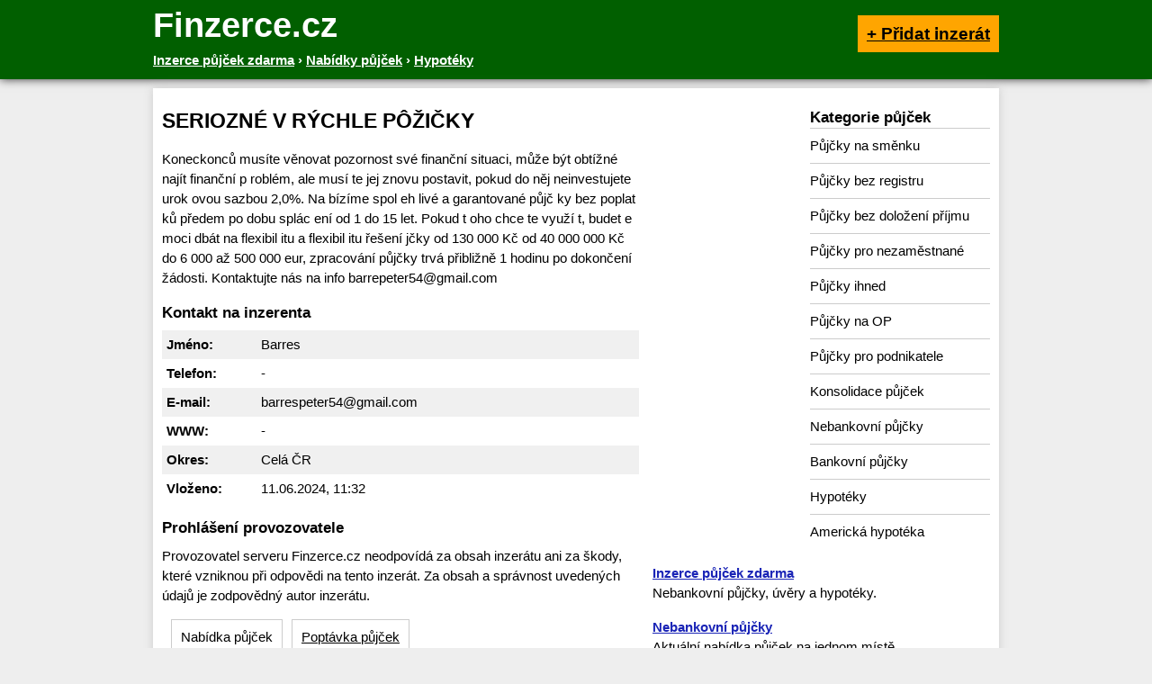

--- FILE ---
content_type: text/html; charset=UTF-8
request_url: https://www.finzerce.cz/pujcka/393072
body_size: 2671
content:
<!DOCTYPE html>
<html>
<head>
	<!-- Global site tag (gtag.js) - Google Analytics -->
	<script async src="https://www.googletagmanager.com/gtag/js?id=UA-1012298-58"></script>
	<script>window.dataLayer = window.dataLayer || [];function gtag(){dataLayer.push(arguments);}gtag('js', new Date()); gtag('config', 'UA-1012298-58');</script>
	<meta charset="utf-8">
	<title>SERIOZNÉ V RÝCHLE PÔŽIČKY - Inzerce půjček</title>	<meta name="description" content="Koneckonců musíte věnovat pozornost své finanční situaci, může    být obtížné najít finanční     p    roblém, ale musí   te jej znovu postavit, pokud do něj neinvestujete urok     ov">	<meta name="viewport" content="width=device-width,initial-scale=1">
	<link rel="stylesheet" href="/css/finzerce.css" type="text/css" media="all">
		<script src="https://ssp.seznam.cz/static/js/ssp.js"></script>
	<script type="application/ld+json">{"@context":"https://schema.org","@type":"BreadcrumbList","itemListElement":[{"@type":"ListItem","position":1,"name":"Inzerce půjček zdarma","item":"https://www.finzerce.cz/"},{"@type":"ListItem","position":2,"name":"Nabídky půjček","item":"https://www.finzerce.cz/nabidka"},{"@type":"ListItem","position":3,"name":"Hypotéky"}]}</script>
</head>
<body>

<div id="head">
	<div class="inside">
		<div class="left">
			<h2>Finzerce.cz</h2>
						<div id="bc" class="bc" itemscope itemtype="http://data-vocabulary.org/Breadcrumb">
												<a href="https://www.finzerce.cz/" itemprop="url"><span itemprop="title">Inzerce půjček zdarma</span></a> ›								<span itemprop="child" itemscope itemtype="http://data-vocabulary.org/Breadcrumb">				<a href="https://www.finzerce.cz/nabidka" itemprop="url"><span itemprop="title">Nabídky půjček</span></a> ›								<span itemprop="child" itemscope itemtype="http://data-vocabulary.org/Breadcrumb">				<a href="https://www.finzerce.cz/nabidka/hypoteky" itemprop="url"><span itemprop="title">Hypotéky</span></a>								</span></span>			</div><!--/breadcrumb-->
					</div>
		<div class="right">
			<strong><a href="/pridat-inzerat">+ Přidat inzerát</a></strong>
		</div>
		<div class="clear"></div>
	</div>
</div>

<div id="layout">

<div id="main">
<div id="content">
	<h1>SERIOZNÉ V RÝCHLE PÔŽIČKY</h1>


<div id="sk-480x300">
		<div id="ssp-zone-108900"></div><script>sssp.getAds([{"zoneId":108900,"id":"ssp-zone-108900","width":480,"height":300}]);</script>
</div>

<p>Koneckonců musíte věnovat pozornost své finanční situaci, může    být obtížné najít finanční     p    roblém, ale musí   te jej znovu postavit, pokud do něj neinvestujete urok     ovou sazbou 2,0%. Na      bízíme spol     eh        livé a     garantované     půjč   ky bez poplat    ků předem po dobu splác    ení od 1     do 15 let.    Pokud t      oho chce     te využí    t, budet    e moci     dbát na flexibil     itu a flexibil    itu řešení     jčky od 130 000 Kč od 40          000   000 Kč    do 6 000 až 500 000 eur, zpracování půjčky trvá přibližně 1 hodinu po dokončení žádosti. Kontaktujte nás na info barrepeter54@gmail.com</p>

<h2>Kontakt na inzerenta</h2>
<table id="kontakt">
	<tr class="odd"><th>Jméno:</th><td>Barres</td></tr>
	<tr><th>Telefon:</th><td>-</td></tr>
	<tr class="odd"><th>E-mail:</th><td>barrespeter54@gmail.com</td></tr>
	<tr><th>WWW:</th><td>-</td></tr>
	<tr class="odd"><th>Okres:</th><td>Celá ČR</td></tr>
	<tr><th>Vloženo:</th><td>11.06.2024, 11:32</td></tr>
</table>

<h2>Prohlášení provozovatele</h2>
<p>Provozovatel serveru Finzerce.cz neodpovídá za obsah inzerátu ani za škody, které vzniknou při odpovědi na tento inzerát. Za obsah a správnost uvedených údajů je zodpovědný autor inzerátu.</p>

<div id="zalozky">
	<ul>
		<li><strong>Nabídka půjček</strong></li>
		<li><a href="https://www.finzerce.cz/poptavka/pujcky-na-smenku">Poptávka půjček</a></li>
	</ul>
	<div class="clear"></div>
</div>

<div id="podobne">
<div class="item t1">
<h4><a href="/pujcka/393071">SERIOZNÉ V RÝCHLE PÔŽIČKY</a></h4>
<p>Koneckonců musíte věnovat pozornost své finanční situaci, může    být obtížné najít finanční     p    roblém, ale musí   te jej znovu postavit, pokud do něj neinvestujete urok     ovou sazbou 2,0%. Na      bízíme spol     eh        livé a     garantované...</p>
</div>
<div class="item t1">
<h4><a href="/pujcka/393070">SERIOZNÉ V RÝCHLE PÔŽIČKY</a></h4>
<p>Koneckonců musíte věnovat pozornost své finanční situaci, může    být obtížné najít finanční     p    roblém, ale musí   te jej znovu postavit, pokud do něj neinvestujete urok     ovou sazbou 2,0%. Na      bízíme spol     eh        livé a     garantované...</p>
</div>
<div class="item t1">
<h4><a href="/pujcka/393016">Expresní půjčky do 1 hodiny</a></h4>
<p>OKAMŽITÉ O NLINE PŮJČKY DO 1 HODINY Dobrý den,  h  le  dáte  legálního   a spole 
 hlivého věř  it  ele?    P otře  buješ  půjčk  u? Potřeb 
 ujete n  aléh   avo   u    f inanční    po  moc?       Pot  řebu jete n  a léhavo u půjčku na   splacení...</p>
</div>
<div class="item t1">
<h4><a href="/pujcka/393015">Expresní půjčky do 1 hodiny</a></h4>
<p>OKAMŽITÉ O NLINE PŮJČKY DO 1 HODINY Dobrý den,  h  le  dáte  legálního   a spole 
 hlivého věř  it  ele?    P otře  buješ  půjčk  u? Potřeb 
 ujete n  aléh   avo   u    f inanční    po  moc?       Pot  řebu jete n  a léhavo u půjčku na   splacení...</p>
</div>
<div class="item t1">
<h4><a href="/pujcka/393014">Expresní půjčky do 1 hodiny</a></h4>
<p>OKAMŽITÉ O NLINE PŮJČKY DO 1 HODINY Dobrý den,  h  le  dáte  legálního   a spole 
 hlivého věř  it  ele?    P otře  buješ  půjčk  u? Potřeb 
 ujete n  aléh   avo   u    f inanční    po  moc?       Pot  řebu jete n  a léhavo u půjčku na   splacení...</p>
</div>
</div>


</div>

<div id="side">

	<div id="links">
							</div>

<div id="sidebar">

	<div id="menu">
		<h4>Kategorie půjček</h4>
		<ul>
			<li><a href="/nabidka/pujcky-na-smenku">Půjčky na směnku</a></li>
			<li><a href="/nabidka/pujcky-bez-registru">Půjčky bez registru</a></li>
			<li><a href="/nabidka/pujcky-bez-dolozeni-prijmu">Půjčky bez doložení příjmu</a></li>
			<li><a href="/nabidka/pujcky-pro-nezamestnane">Půjčky pro nezaměstnané</a></li>
			<li><a href="/nabidka/pujcky-ihned">Půjčky ihned</a></li>
			<li><a href="/nabidka/pujcky-na-op">Půjčky na OP</a></li>
			<li><a href="/nabidka/pujcky-pro-podnikatele">Půjčky pro podnikatele</a></li>
			<li><a href="/nabidka/konsolidace-pujcek">Konsolidace půjček</a></li>
			<li><a href="/nabidka/nebankovni-pujcky">Nebankovní půjčky</a></li>
			<li><a href="/nabidka/bankovni-pujcky">Bankovní půjčky</a></li>
			<li><a href="/nabidka/hypoteky">Hypotéky</a></li>
			<li><a href="/nabidka/americka-hypoteka">Americká hypotéka</a></li>
		</ul>
	</div>

</div><!--/sidebar-->

<div id="middle">
		<div id="ssp-zone-42186"></div><script>sssp.getAds([{"zoneId":42186,"id":"ssp-zone-42186","width":160,"height":600}]);</script>
</div>

<div class="clear"></div>

	<div class="odkazy">
				<p><strong><a href="https://www.pujcky365.cz">Inzerce půjček zdarma</a></strong><br>Nebankovní půjčky, úvěry a hypotéky.</p>
				<p><strong><a href="https://www.nebank.cz">Nebankovní půjčky</a></strong><br>Aktuální nabídka půjček na jednom místě.</p>
			</div>

</div><!--/side-->

<div class="clear"></div>
</div><!--/main-->

<div id="foot">
	&copy; 2022 <strong>Finzerce.cz - nabídka a poptávka půjček zdarma</strong>, e-mail: kontakt@finzerce.cz<br>
	<a href="http://www.google.cz/policies/privacy/" rel="nofollow">Ochrana osobních údajů</a> |
	<a href="/sitemap.xml">Sitemap</a> |
	<a href="/odkazy">Výměna odkazů</a>
	<br>
	<script>function openCmp(event){event.preventDefault();event.stopPropagation();scmp.open();}</script>
<a href="#" onclick="openCmp(event)">Souhlas s nastavením osobních údajů</a>
</div><!--/foot-->

</div><!--/layout-->


	<script src="//code.jquery.com/jquery-3.4.1.min.js"></script>
	<script src="/js/script.js"></script>
</body>
</html>

--- FILE ---
content_type: text/css
request_url: https://www.finzerce.cz/css/finzerce.css
body_size: 1325
content:
.clearfix::after {display:block;content:"";clear:both;}

html, body, h1, h2, h3, h4, p, ol, ul, li {margin:0;padding:0;}

body {font:15px/1.5 Arial,Helvetica,sans-serif;background:#eee;}

.clear {clear:both;height:0;line-height:0;font-size:0;}
a {color:#1A24B6;}

#layout {font-size:1em;width:920px;margin:10px auto 0 auto;padding:10px;background:#fff;box-shadow:0 0 10px 0 #ccc;}
#main {margin-top:10px;}

#head {padding-bottom:10px;color:#fff;background:#015F00;box-shadow:0 0 10px 0 #333;}
#head .inside {width:940px;margin:0 auto;}
#head .left {float:left;}
#head .left h2 {margin:0;padding:0;font-size:2.5em;}
#head .left h2 a {color:#fff;text-decoration:none;}
#head .left #bc {font-size:1em;font-weight:bold;}
#head .left #bc a {color:#fff;}
#head .right {float:right;padding:20px 0;}
#head .right a {font-size:0.85em;padding:10px;color:#000;background:orange;}
#content {float:left;width:530px;}
#side {float:right;width:375px;}
#sidebar {float:right;width:200px;}
#middle {float:left;width:160px;}

.odkazy p {margin-top:1rem;}

#sk-480x300 {margin:1em 0;}
#ad {width:945px;margin:10px auto;}
#sk-72890 {width:728px;margin:10px auto;}
#links p {margin:1em 0;}
#links a {font-weight:bold;color:#cf0000;}
#zonky {margin-bottom:10px;}

#pujcky {smargin-top:15px;width:375px;margin-bottom:15px;}
#pujcky table {width:100%;border-collapse:collapse;border:1px solid #ccc;border-top:0;}
#pujcky td {font-size:0.85em;padding:8px 5px;border-bottom:1px solid #ccc;}
#pujcky tr.odd {background:#EDFFDF;background:#DFEEFF;background:#eee;}
#pujcky a {color:#000;/*background:#ffc;*/}
#pujcky h4 {smargin:0 0 5px 0;padding:5px;font-size:1.1em;background:#015F00;color:#fff;}
#pujcky p {margin-top:1em;text-align:center;}

#menu h4 {margin:0;font-size:1.1em;}
#menu ul {margin:0 0 0 0;}
#menu li {list-style:none;}
#menu a {display:block;padding:8px 0;color:#000;text-decoration:none;border-top:1px solid #ccc;}
#menu a:hover {text-decoration:underline;}
#foot {margin-top:10px;padding-top:10px;border-top:1px solid #ccc;}

#pridat {padding:10px;background:#eee;}
#pridat table {border-collapse:collapse;}
#pridat th {vertical-align:top;padding:3px 10px 3px 0;font-weight:normal;text-align:right;}
#pridat th.req {font-weight:bold;}
#pridat td {padding:3px 0;}
#pridat .input-text, #pridat select, #pridat textarea {padding:3px;}
#pridat textarea {width:330px;height:200px;}
#pridat .input-submit {padding:5px;font-size:1.3em;cursor:pointer;}

#kontakt {width:100%;margin-bottom:1em;border-collapse:collapse;}
#kontakt th, #kontakt td {padding:5px;}
#kontakt th {width:70px;padding-right:30px;text-align:left;}
#kontakt tr.odd {background:#f0f0f0;}
#kontakt a {color:#000;}

h1 {margin-bottom:0.5em;font-size:1.5em;line-height:1.5;}
h2 {margin-bottom:0.5em;font-size:1.1em;}

/*.item:nth-of-type(1) {background:#FFEFCF;}*/
#content .item {padding:10px 0;border-top:1px solid #ccc;}
#content .item h4 {margin:0;font-size:1.1em;padding-left:30px;}
#content .item h4 a {}
#content .item.t1 h4 {background:url(/img/np.png) 0 2px no-repeat;}
#content .item.t2 h4 {background:url(/img/np.png) 0 -198px no-repeat;}
#content .item p {margin:5px 0;}
#content .item .item-sk {padding-left:25px;background:url(/img/np.png) 0 -398px no-repeat;}
#content .item .item-nb {padding-left:30px;background:url(/img/np.png) 0 -598px no-repeat;}
#content .item .item-nb h4 {padding-left:0;}

#content .neniinzerat {padding:10px 0;border-top:1px solid #ccc;}

#head strong {font-size:1.5em;}
#head strong a {color:#000;color:#cf0000;}

#content ul {margin:1em 0 1em 1.5em;}
#content p {margin:0 0 1em 0;}

s#zalozky {margin:1em 0;}
s#zalozky ul {margin:0;}
s#zalozky li {float:left;margin-right:1em;list-style:none;line-height:25px;padding-left:25px;}
s#zalozky .t1 {background:url(/img/np.png) 0 2px no-repeat;}
s#zalozky .t2 {background:url(/img/np.png) 0 -198px no-repeat;}

#zalozky {}
#zalozky ul {margin:0;}
#zalozky li {float:left;margin-left:10px;list-style:none;}
#zalozky li a, #zalozky li strong {font-weight:normal;display:block;padding:8px 10px;color:#000;border:1px solid #ccc;border-bottom:0;}
#zalozky li strong {margin-bottom:-1px;sbackground:#f3f3f3;border:1px solid #ccc;border-bottom:1px solid #fff;}

#podobne {padding:10px 0;border-top:1px solid #ccc;}
#podobne > div.item {border-top:0;}
